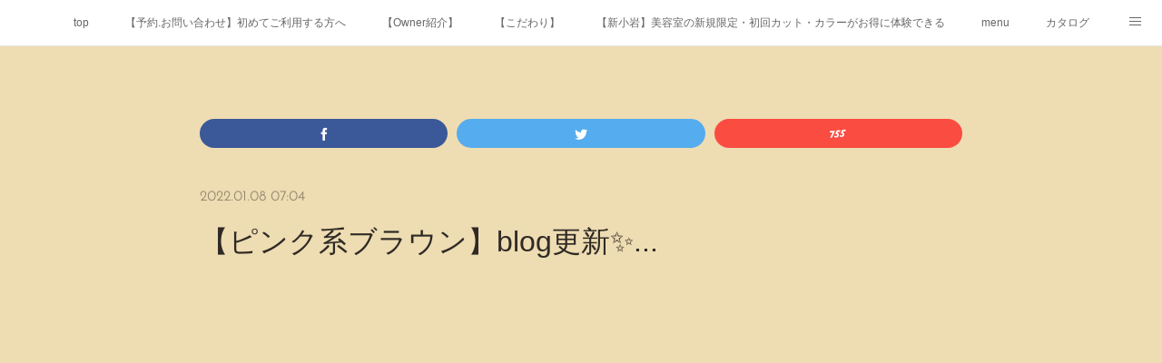

--- FILE ---
content_type: text/html; charset=utf-8
request_url: https://hair.furare.shop/posts/26792009
body_size: 12915
content:
<!doctype html>

            <html lang="ja" data-reactroot=""><head><meta charSet="UTF-8"/><meta http-equiv="X-UA-Compatible" content="IE=edge"/><meta name="viewport" content="width=device-width,user-scalable=no,initial-scale=1.0,minimum-scale=1.0,maximum-scale=1.0"/><title data-react-helmet="true">【ピンク系ブラウン】blog更新✨... | 新小岩フラリ/新小岩駅近く。20代～50代以上の女性の『キレイになりた』を叶えるプライベートサロン。</title><link data-react-helmet="true" rel="canonical" href="https://hair.furare.shop/posts/26792009/"/><meta name="description" content="新小岩で【ヘアカラー・トリートメント】に特化したオンリーワンサロンは新小岩駅近く"/><meta name="google-site-verification" content="&quot;zczGLSkbKHMFZvgZ1f4jV0iis8as2lOSZ9bQ5V7bKro&quot; /&gt;"/><meta property="fb:app_id" content="522776621188656"/><meta property="og:url" content="https://hair.furare.shop/posts/26792009"/><meta property="og:type" content="article"/><meta property="og:title" content="【ピンク系ブラウン】blog更新✨..."/><meta property="og:description" content="新小岩で【ヘアカラー・トリートメント】に特化したオンリーワンサロンは新小岩駅近く"/><meta property="og:image" content="https://cdn.amebaowndme.com/madrid-prd/madrid-web/images/sites/17503/b196e20050b86bbd69c897942e9a4159_a8c83a0099f916f1574db624dd81c91e.jpg"/><meta property="og:site_name" content="新小岩フラリ/新小岩駅近く。20代～50代以上の女性の『キレイになりた』を叶えるプライベートサロン。"/><meta property="og:locale" content="ja_JP"/><meta name="twitter:card" content="summary_large_image"/><meta name="twitter:site" content="@amebaownd"/><meta name="twitter:creator" content="@fura0107Re"/><meta name="twitter:title" content="【ピンク系ブラウン】blog更新✨... | 新小岩フラリ/新小岩駅近く。20代～50代以上の女性の『キレイになりた』を叶えるプライベートサロン。"/><meta name="twitter:description" content="新小岩で【ヘアカラー・トリートメント】に特化したオンリーワンサロンは新小岩駅近く"/><meta name="twitter:image" content="https://cdn.amebaowndme.com/madrid-prd/madrid-web/images/sites/17503/b196e20050b86bbd69c897942e9a4159_a8c83a0099f916f1574db624dd81c91e.jpg"/><meta name="twitter:app:id:iphone" content="911640835"/><meta name="twitter:app:url:iphone" content="amebaownd://public/sites/17503/posts/26792009"/><meta name="twitter:app:id:googleplay" content="jp.co.cyberagent.madrid"/><meta name="twitter:app:url:googleplay" content="amebaownd://public/sites/17503/posts/26792009"/><meta name="twitter:app:country" content="US"/><link rel="amphtml" href="https://amp.amebaownd.com/posts/26792009"/><link rel="alternate" type="application/rss+xml" title="新小岩フラリ/新小岩駅近く。20代～50代以上の女性の『キレイになりた』を叶えるプライベートサロン。" href="https://hair.furare.shop/rss.xml"/><link rel="alternate" type="application/atom+xml" title="新小岩フラリ/新小岩駅近く。20代～50代以上の女性の『キレイになりた』を叶えるプライベートサロン。" href="https://hair.furare.shop/atom.xml"/><link rel="sitemap" type="application/xml" title="Sitemap" href="/sitemap.xml"/><link href="https://static.amebaowndme.com/madrid-frontend/css/user.min-a66be375c.css" rel="stylesheet" type="text/css"/><link href="https://static.amebaowndme.com/madrid-frontend/css/noblesse/index.min-a66be375c.css" rel="stylesheet" type="text/css"/><link rel="icon" href="https://cdn.amebaowndme.com/madrid-prd/madrid-web/images/sites/17503/9747e8942730f5f7fcc0cb65594e3a32_a6083d5de8899fb25f06a025fd6e0988.png?width=32&amp;height=32"/><link rel="apple-touch-icon" href="https://cdn.amebaowndme.com/madrid-prd/madrid-web/images/sites/17503/9747e8942730f5f7fcc0cb65594e3a32_a6083d5de8899fb25f06a025fd6e0988.png?width=180&amp;height=180"/><style id="site-colors" charSet="UTF-8">.u-nav-clr {
  color: #666666;
}
.u-nav-bdr-clr {
  border-color: #666666;
}
.u-nav-bg-clr {
  background-color: #ffffff;
}
.u-nav-bg-bdr-clr {
  border-color: #ffffff;
}
.u-site-clr {
  color: #ffffff;
}
.u-base-bg-clr {
  background-color: #EEDCB2;
}
.u-btn-clr {
  color: #ffffff;
}
.u-btn-clr:hover,
.u-btn-clr--active {
  color: rgba(255,255,255, 0.7);
}
.u-btn-clr--disabled,
.u-btn-clr:disabled {
  color: rgba(255,255,255, 0.5);
}
.u-btn-bdr-clr {
  border-color: #908365;
}
.u-btn-bdr-clr:hover,
.u-btn-bdr-clr--active {
  border-color: rgba(144,131,101, 0.7);
}
.u-btn-bdr-clr--disabled,
.u-btn-bdr-clr:disabled {
  border-color: rgba(144,131,101, 0.5);
}
.u-btn-bg-clr {
  background-color: #908365;
}
.u-btn-bg-clr:hover,
.u-btn-bg-clr--active {
  background-color: rgba(144,131,101, 0.7);
}
.u-btn-bg-clr--disabled,
.u-btn-bg-clr:disabled {
  background-color: rgba(144,131,101, 0.5);
}
.u-txt-clr {
  color: #2f2a25;
}
.u-txt-clr--lv1 {
  color: rgba(47,42,37, 0.7);
}
.u-txt-clr--lv2 {
  color: rgba(47,42,37, 0.5);
}
.u-txt-clr--lv3 {
  color: rgba(47,42,37, 0.3);
}
.u-txt-bg-clr {
  background-color: #eae9e9;
}
.u-lnk-clr,
.u-clr-area a {
  color: #a1ab1d;
}
.u-lnk-clr:visited,
.u-clr-area a:visited {
  color: rgba(161,171,29, 0.7);
}
.u-lnk-clr:hover,
.u-clr-area a:hover {
  color: rgba(161,171,29, 0.5);
}
.u-ttl-blk-clr {
  color: #2f2a25;
}
.u-ttl-blk-bdr-clr {
  border-color: #2f2a25;
}
.u-ttl-blk-bdr-clr--lv1 {
  border-color: #d5d4d3;
}
.u-bdr-clr {
  border-color: #d4c298;
}
.u-acnt-bdr-clr {
  border-color: #ffffff;
}
.u-acnt-bg-clr {
  background-color: #ffffff;
}
body {
  background-color: #EEDCB2;
}
blockquote {
  color: rgba(47,42,37, 0.7);
  border-left-color: #d4c298;
};</style><style id="user-css" charSet="UTF-8">;</style><style media="screen and (max-width: 800px)" id="user-sp-css" charSet="UTF-8">;</style><script>
              (function(i,s,o,g,r,a,m){i['GoogleAnalyticsObject']=r;i[r]=i[r]||function(){
              (i[r].q=i[r].q||[]).push(arguments)},i[r].l=1*new Date();a=s.createElement(o),
              m=s.getElementsByTagName(o)[0];a.async=1;a.src=g;m.parentNode.insertBefore(a,m)
              })(window,document,'script','//www.google-analytics.com/analytics.js','ga');
            </script></head><body id="mdrd-a66be375c" class="u-txt-clr u-base-bg-clr theme-noblesse plan-premium hide-owndbar "><noscript><iframe src="//www.googletagmanager.com/ns.html?id=GTM-PXK9MM" height="0" width="0" style="display:none;visibility:hidden"></iframe></noscript><script>
            (function(w,d,s,l,i){w[l]=w[l]||[];w[l].push({'gtm.start':
            new Date().getTime(),event:'gtm.js'});var f=d.getElementsByTagName(s)[0],
            j=d.createElement(s),dl=l!='dataLayer'?'&l='+l:'';j.async=true;j.src=
            '//www.googletagmanager.com/gtm.js?id='+i+dl;f.parentNode.insertBefore(j,f);
            })(window,document, 'script', 'dataLayer', 'GTM-PXK9MM');
            </script><div id="content"><div class="page" data-reactroot=""><div class="page__outer"><div class="page__inner u-base-bg-clr"><div role="navigation" class="common-header__outer u-nav-bg-clr"><input type="checkbox" id="header-switch" class="common-header__switch"/><div class="common-header"><div class="common-header__inner js-nav-overflow-criterion"><ul class="common-header__nav common-header-nav"><li class="common-header-nav__item js-nav-item "><a target="" class="u-nav-clr" href="/">top</a></li><li class="common-header-nav__item js-nav-item "><a target="" class="u-nav-clr" href="/pages/1429905/page_201711161755">【予約.お問い合わせ】初めてご利用する方へ</a></li><li class="common-header-nav__item js-nav-item "><a target="" class="u-nav-clr" href="/pages/2513207/page_201901131713">【Owner紹介】</a></li><li class="common-header-nav__item js-nav-item "><a target="" class="u-nav-clr" href="/pages/2508602/page_201901111634">【こだわり】</a></li><li class="common-header-nav__item js-nav-item "><a target="" class="u-nav-clr" href="/pages/5771151/page_202202041350">【新小岩】美容室の新規限定・初回カット・カラーがお得に体験できる</a></li><li class="common-header-nav__item js-nav-item "><a target="" class="u-nav-clr" href="/pages/2508237/page_201901111419">menu</a></li><li class="common-header-nav__item js-nav-item "><a target="" class="u-nav-clr" href="/pages/2508574/page_201901111630">カタログ</a></li><li class="common-header-nav__item js-nav-item "><a target="" class="u-nav-clr" href="/pages/5771499/page_202202041618">公式ブログ</a></li><li class="common-header-nav__item js-nav-item "><a target="" class="u-nav-clr" href="/pages/5755157/page_202201271735">本気で選びました</a></li><li class="common-header-nav__item js-nav-item "><a target="" class="u-nav-clr" href="/pages/7636897/static">ホームケアのやり方</a></li><li class="common-header-nav__item js-nav-item "><a target="" class="u-nav-clr" href="/pages/2612747/page_201902161758">口コミ</a></li><li class="common-header-nav__item js-nav-item "><a target="" class="u-nav-clr" href="/pages/2505948/instagram">Instagram</a></li><li class="common-header-nav__item js-nav-item "><a target="" class="u-nav-clr" href="/pages/2552316/page_201901270950">ヘアービューロン</a></li><li class="common-header-nav__item js-nav-item "><a target="" class="u-nav-clr" href="/pages/2552595/page_201901271206">復元ドライヤーPRO®</a></li><li class="common-header-nav__item js-nav-item "><a target="" class="u-nav-clr" href="/pages/5770804/page_202202041106">絹女proシリーズ</a></li><li class="common-header-nav__item js-nav-item "><a target="" class="u-nav-clr" href="/pages/9026320/page_202506091348">アニメの世界感で、フラリのリアルな1日</a></li><li class="common-header-nav__item js-nav-item "><a target="" class="u-nav-clr" href="/pages/9036035/page_202506130918">12ヶ月のQ＆A</a></li></ul></div><label class="common-header__more u-nav-bdr-clr" for="header-switch"><span class="u-nav-bdr-clr"><span class="u-nav-bdr-clr"><span class="u-nav-bdr-clr"></span></span></span></label></div></div><div class="page__main--outer"><div role="main" class="page__main page__main--blog-detail"><div class="section"><div class="blog-article-outer"><article class="blog-article u-bdr-clr"><div class="complementary-outer complementary-outer--slot1"><div class="complementary complementary--shareButton "><div class="block-type--shareButton"><div class="share share--filled share--filled-4"><button class="share__btn--facebook share__btn share__btn--filled"><span aria-hidden="true" class="icon--facebook icon"></span></button><button class="share__btn--twitter share__btn share__btn--filled"><span aria-hidden="true" class="icon--twitter icon"></span></button><button class="share__btn--nanagogo share__btn share__btn--filled"><span aria-hidden="true" class="icon--nanagogo icon"></span></button></div></div></div></div><div class="blog-article__inner"><div class="blog-article__header"><time class="blog-article__date u-txt-clr u-txt-clr--lv2 u-acnt-bdr-clr u-font" dateTime="2022-01-08T07:04:09Z">2022.01.08 07:04</time></div><div class="blog-article__body blog-body"><div class="blog-article__title blog-title"><h1 class="blog-title__text u-txt-clr">【ピンク系ブラウン】blog更新✨...</h1></div><div class="complementary-outer complementary-outer--slot4"><div class="complementary complementary--video "><div class="block-type--video"><div class="movie u-clr-area"><div><iframe seamless="" style="height:100%;width:100%"></iframe></div></div></div></div></div><div class="blog-body__item"><div class="blog-body__text u-txt-clr u-clr-area" data-block-type="text"><div>新小岩で【ヘアカラー・トリートメント】に特化したオンリーワンサロンは新小岩駅近く</div></div></div><div class="blog-body__item"><hr class="divider u-bdr-clr"/></div><div class="blog-body__item"><div class="blog-body__text u-txt-clr u-clr-area" data-block-type="text"><div>　　新小岩北口〈東新小岩フラリ美容院〉</div><div>.錦糸町.平井.小岩.市川.京成立石.堀切菖蒲園</div><div style="text-align: center;">エリア</div><div style="text-align: center;"><br></div><div style="text-align: center;"><br></div><div>完全予約制プライベートサロンでマンツーマンでお客様と向き合いリラックス&amp;リフレッシュをお約束致します。</div><div><br></div><div>全ては一人のお客様の為に...</div><div></div></div></div><div class="blog-body__item"><hr class="divider u-bdr-clr"/></div><div class="blog-body__item"><div class="movie u-clr-area"><div><iframe seamless="" style="height:100%;width:100%"></iframe></div></div></div><div class="blog-body__item"><div class="blog-body__text u-txt-clr u-clr-area" data-block-type="text"><div><br></div><div><br></div><div>blogをお読みいただき、ありがとうございます😭</div><div><br></div><div>fura.Reカタログ</div><div></div></div></div><div class="blog-body__item"><div class="quote u-clr-area quote--【公式】fura.re"><div class="ogp u-bdr-clr"><a target="_blank" class="ogp__action" href="https://hair.furare.shop/pages/2508574/page_201901111630"><div class="ogp__img"><div><img alt=""/></div></div><div class="ogp__body"><p class="ogp__title u-txt-clr">お客様hairstyle</p><div class="ogp__text u-txt-clr u-txt-clr--lv1"><p>お客様hairstyle - 【髪色.髪型】haircollection新小岩美容室フラリの...ヘアスタイルやヘアカラーfura.Reヘアーカタログになりますリアルサロンワークを一枚に🤗</p></div><p class="ogp__site ogp__site--ellipsis u-txt-clr u-txt-clr--lv1">【公式】fura.Re</p></div></a></div></div></div><div class="blog-body__item"><div class="quote u-clr-area quote--【公式】fura.re"><div class="ogp u-bdr-clr"><a target="_blank" class="ogp__action" href="https://hair.furare.shop/pages/2552317/page_201901270952"><div class="ogp__img"><div><img alt=""/></div></div><div class="ogp__body"><p class="ogp__title u-txt-clr">oggiotto</p><div class="ogp__text u-txt-clr u-txt-clr--lv1"><p>oggiotto - 日本中の美容室の中で『1％』のみのヘアサロンだけで取り扱いを許可されている希少価値の高い魔法のシャンプーと呼ばれるシャンプー毛髪科学の視点から厳選された１３種類の保湿効果の高い植</p></div><p class="ogp__site ogp__site--ellipsis u-txt-clr u-txt-clr--lv1">【公式】fura.Re</p></div></a></div></div></div><div class="blog-body__item"><div class="blog-body__text u-txt-clr u-clr-area" data-block-type="text"><div>〈良く読まれる記事〉↓</div><div><br></div></div></div><div class="blog-body__item"><div class="quote u-clr-area quote--奥戸　新小岩　錦糸町・小岩・平井・市川・本八幡・立石　堀切菖蒲園エリア"><div class="ogp u-bdr-clr"><a target="_blank" class="ogp__action" href="https://hair.furare.shop/posts/7802116"><div class="ogp__img"><div><img alt=""/></div></div><div class="ogp__body"><p class="ogp__title u-txt-clr">新小岩フラリ【サロン】blog更新✨...通常のヘアカラーとピュアミング®︎カラーは何が違うの⁉️</p><div class="ogp__text u-txt-clr u-txt-clr--lv1"><p>奥戸.新小岩北口〈東新小岩フラリ美容院〉.錦糸町.平井.小岩.市川.京成立石.堀切菖蒲園エリア葛飾区新小岩でオッジィオット取り扱い店舗半個室シャンプールーム完備/マンツーマン一人ひとりの髪質にオリジナ</p></div><p class="ogp__site ogp__site--ellipsis u-txt-clr u-txt-clr--lv1">奥戸　新小岩　錦糸町・小岩・平井・市川・本八幡・立石　堀切菖蒲園エリア</p></div></a></div></div></div><div class="blog-body__item"><div class="quote u-clr-area quote--奥戸　新小岩　錦糸町・小岩・平井・市川・本八幡・立石　堀切菖蒲園エリア"><div class="ogp u-bdr-clr"><a target="_blank" class="ogp__action" href="https://hair.furare.shop/posts/7802177"><div class="ogp__img"><div><img alt=""/></div></div><div class="ogp__body"><p class="ogp__title u-txt-clr">新小岩フラリ【サロン】blog更新✨...白髪染めとオシャレ染めはどっちで染めれば良いの⁉️</p><div class="ogp__text u-txt-clr u-txt-clr--lv1"><p>奥戸.新小岩北口〈東新小岩フラリ美容院〉.錦糸町.平井.小岩.市川.京成立石.堀切菖蒲園エリア葛飾区新小岩でオッジィオット取り扱い店舗半個室シャンプールーム完備/マンツーマン一人ひとりの髪質にオリジナ</p></div><p class="ogp__site ogp__site--ellipsis u-txt-clr u-txt-clr--lv1">奥戸　新小岩　錦糸町・小岩・平井・市川・本八幡・立石　堀切菖蒲園エリア</p></div></a></div></div></div><div class="blog-body__item"><div class="quote u-clr-area quote--fura.re(フラリ)　ヘアカラー・髪質改善に特化した新小岩駅近くの美容室"><div class="ogp u-bdr-clr"><a target="_blank" class="ogp__action" href="https://hair.furare.shop/pages/2513207/page_201901131713"><div class="ogp__img"><div><img alt=""/></div></div><div class="ogp__body"><p class="ogp__title u-txt-clr">【Owner紹介】</p><div class="ogp__text u-txt-clr u-txt-clr--lv1"><p>【Owner紹介】 - 【坂本　竜太】髪色プランナー兼オーナースタイリスト予防美容の発想から生まれた当店のオリジナル工程、予防美髪●ヘアカラーの退色が早い●髪質が弱くなっている●トリートメント効果が薄</p></div><p class="ogp__site ogp__site--ellipsis u-txt-clr u-txt-clr--lv1">fura.Re(フラリ)　ヘアカラー・髪質改善に特化した新小岩駅近くの美容室</p></div></a></div></div></div><div class="blog-body__item"><div class="blog-body__text u-txt-clr u-clr-area" data-block-type="text"><div>当サロンは、お客様と私自身の安全を守る為に衛生管理を徹底しております。</div><div><br></div><div>当サロンは、予約でスケジュールを組んでのご案内になります。</div><div>その時間は一人のお客様を施術します</div><div>お客様の掛け持ちは致しません。</div><div><br></div><div>予防美容という発想から生まれた...</div><div>fura.Re（フラリ）の予防しながら美染めする</div><div>こんな悩みありませんか⁉️</div><div>●ヘアカラーの退色が早い</div><div>●髪質が弱っている</div><div>●トリートメントの効果が薄い</div><div>●地肌の痒み.つっぱり.ヒリヒリ感</div><div><br></div><div>引くことで...</div><div>予防.ダメージ原因を全て除去.キレイになる</div><div>premiumメニュー</div><div>●ピュアミング®︎カラー</div><div>●髪質改善染め</div><div>★予防美髪成分30%増量しています。</div><div>上記の悩みを解決します</div><div><br></div><div>2021年度４月より当サロンのシャンプーを購入している方には</div><div>最高峰のインナーケア（前処理）をサービスさせて頂きます。</div><div><br></div><div>では本日のblog^_^</div><div><br></div><div>明るめのピンク系ブラウン</div><div></div><div></div></div></div><div class="blog-body__item"><div class="img img__item--"><div><img alt=""/></div></div></div><div class="blog-body__item"><div class="img img__item--"><div><img alt=""/></div></div></div><div class="blog-body__item"><div class="blog-body__text u-txt-clr u-clr-area" data-block-type="text"><div>明るさが出にくい髪質で土台作りからスタートしています</div><div><br></div><div>積み重ねて作っていきます^o^</div><div><br></div><div><br></div><div><br></div><div><br></div><div><br></div><div></div></div></div></div><div class="blog-article__footer"><div class="reblog-btn-outer"><div class="reblog-btn-body"><button class="reblog-btn"><span class="reblog-btn__inner"><span class="icon icon--reblog2"></span></span></button></div></div></div></div><div class="blog-article__comment"><div class="comment-list js-comment-list"><div><p class="comment-count u-txt-clr u-txt-clr--lv2"><span>0</span>コメント</p><ul><li class="comment-list__item comment-item js-comment-form"><div class="comment-item__body"><form class="comment-item__form u-bdr-clr "><div class="comment-item__form-head"><textarea type="text" id="post-comment" maxLength="1100" placeholder="コメントする..." class="comment-item__input"></textarea></div><div class="comment-item__form-foot"><p class="comment-item__count-outer"><span class="comment-item__count ">1000</span> / 1000</p><button type="submit" disabled="" class="comment-item__submit">投稿</button></div></form></div></li></ul></div></div></div><div class="complementary-outer complementary-outer--slot3"><div class="complementary complementary--relatedPosts "><div class="block-type--relatedPosts"></div></div></div><div class="pswp" tabindex="-1" role="dialog" aria-hidden="true"><div class="pswp__bg"></div><div class="pswp__scroll-wrap"><div class="pswp__container"><div class="pswp__item"></div><div class="pswp__item"></div><div class="pswp__item"></div></div><div class="pswp__ui pswp__ui--hidden"><div class="pswp__top-bar"><div class="pswp__counter"></div><button class="pswp__button pswp__button--close" title="Close (Esc)"></button><button class="pswp__button pswp__button--share" title="Share"></button><button class="pswp__button pswp__button--fs" title="Toggle fullscreen"></button><button class="pswp__button pswp__button--zoom" title="Zoom in/out"></button><div class="pswp__preloader"><div class="pswp__preloader__icn"><div class="pswp__preloader__cut"><div class="pswp__preloader__donut"></div></div></div></div></div><div class="pswp__share-modal pswp__share-modal--hidden pswp__single-tap"><div class="pswp__share-tooltip"></div></div><div class="pswp__button pswp__button--close pswp__close"><span class="pswp__close__item pswp__close"></span><span class="pswp__close__item pswp__close"></span></div><div class="pswp__bottom-bar"><button class="pswp__button pswp__button--arrow--left js-lightbox-arrow" title="Previous (arrow left)"></button><button class="pswp__button pswp__button--arrow--right js-lightbox-arrow" title="Next (arrow right)"></button></div><div class=""><div class="pswp__caption"><div class="pswp__caption"></div><div class="pswp__caption__link"><a class="js-link"></a></div></div></div></div></div></div></article></div></div></div></div><footer role="contentinfo" class="page__footer footer" style="opacity:1 !important;visibility:visible !important;text-indent:0 !important;overflow:visible !important;position:static !important"><div class="footer__inner u-bdr-clr " style="opacity:1 !important;visibility:visible !important;text-indent:0 !important;overflow:visible !important;display:block !important;transform:none !important"><div class="footer__item u-bdr-clr" style="opacity:1 !important;visibility:visible !important;text-indent:0 !important;overflow:visible !important;display:block !important;transform:none !important"><p class="footer__copyright u-font"><small class="u-txt-clr u-txt-clr--lv2 u-font" style="color:rgba(47,42,37, 0.5) !important">Copyright © <!-- -->2026<!-- --> <!-- -->新小岩フラリ/新小岩駅近く。20代～50代以上の女性の『キレイになりた』を叶えるプライベートサロン。<!-- -->.</small></p></div></div></footer></div></div><div class="toast"></div></div></div><script charSet="UTF-8">window.mdrdEnv="prd";</script><script charSet="UTF-8">window.INITIAL_STATE={"authenticate":{"authCheckCompleted":false,"isAuthorized":false},"blogPostReblogs":{},"category":{},"currentSite":{"fetching":false,"status":null,"site":{}},"shopCategory":{},"categories":{},"notifications":{},"page":{},"paginationTitle":{},"postArchives":{},"postComments":{"26792009":{"data":[],"pagination":{"total":0,"offset":0,"limit":3,"cursors":{"after":"","before":""}},"fetching":false},"submitting":false,"postStatus":null},"postDetail":{"postDetail-blogPostId:26792009":{"fetching":false,"loaded":true,"meta":{"code":200},"data":{"id":"26792009","userId":"14026","siteId":"17503","status":"publish","title":"【ピンク系ブラウン】blog更新✨...","contents":[{"type":"text","format":"html","value":"\u003Cdiv\u003E新小岩で【ヘアカラー・トリートメント】に特化したオンリーワンサロンは新小岩駅近く\u003C\u002Fdiv\u003E"},{"type":"divider"},{"type":"text","format":"html","value":"\u003Cdiv\u003E　　新小岩北口〈東新小岩フラリ美容院〉\u003C\u002Fdiv\u003E\u003Cdiv\u003E.錦糸町.平井.小岩.市川.京成立石.堀切菖蒲園\u003C\u002Fdiv\u003E\u003Cdiv style=\"text-align: center;\"\u003Eエリア\u003C\u002Fdiv\u003E\u003Cdiv style=\"text-align: center;\"\u003E\u003Cbr\u003E\u003C\u002Fdiv\u003E\u003Cdiv style=\"text-align: center;\"\u003E\u003Cbr\u003E\u003C\u002Fdiv\u003E\u003Cdiv\u003E完全予約制プライベートサロンでマンツーマンでお客様と向き合いリラックス&amp;リフレッシュをお約束致します。\u003C\u002Fdiv\u003E\u003Cdiv\u003E\u003Cbr\u003E\u003C\u002Fdiv\u003E\u003Cdiv\u003E全ては一人のお客様の為に...\u003C\u002Fdiv\u003E\u003Cdiv\u003E\u003C\u002Fdiv\u003E"},{"type":"divider"},{"type":"video","provider":"YouTube","url":"https:\u002F\u002Fyoutu.be\u002F3lbGv84PLvM","json":{"thumbnail":"https:\u002F\u002Fi.ytimg.com\u002Fvi\u002F3lbGv84PLvM\u002Fhqdefault.jpg","provider":"YouTube","url":"https:\u002F\u002Fyoutu.be\u002F3lbGv84PLvM","title":"YouTube新小岩フラリ","description":""},"html":"\u003Ciframe width=\"459\" height=\"344\" src=\"https:\u002F\u002Fwww.youtube.com\u002Fembed\u002F3lbGv84PLvM?autohide=1&feature=oembed&showinfo=0\" frameborder=\"0\" allowfullscreen\u003E\u003C\u002Fiframe\u003E"},{"type":"text","format":"html","value":"\u003Cdiv\u003E\u003Cbr\u003E\u003C\u002Fdiv\u003E\u003Cdiv\u003E\u003Cbr\u003E\u003C\u002Fdiv\u003E\u003Cdiv\u003Eblogをお読みいただき、ありがとうございます😭\u003C\u002Fdiv\u003E\u003Cdiv\u003E\u003Cbr\u003E\u003C\u002Fdiv\u003E\u003Cdiv\u003Efura.Reカタログ\u003C\u002Fdiv\u003E\u003Cdiv\u003E\u003C\u002Fdiv\u003E"},{"type":"quote","provider":"【公式】fura.Re","url":"https:\u002F\u002Fhair.furare.shop\u002Fpages\u002F2508574\u002Fpage_201901111630","json":{"thumbnail":"https:\u002F\u002Fcdn.amebaowndme.com\u002Fmadrid-prd\u002Fmadrid-web\u002Fimages\u002Fsites\u002F17503\u002Faf69490bae09e154b15b4da24e58fc1d_59c19e773bff6e5db5c2a800b20445c6.jpg","provider":"【公式】fura.Re","url":"https:\u002F\u002Fhair.furare.shop\u002Fpages\u002F2508574\u002Fpage_201901111630","title":"お客様hairstyle","description":"お客様hairstyle - 【髪色.髪型】haircollection新小岩美容室フラリの...ヘアスタイルやヘアカラーfura.Reヘアーカタログになりますリアルサロンワークを一枚に🤗"},"html":""},{"type":"quote","provider":"【公式】fura.Re","url":"https:\u002F\u002Fhair.furare.shop\u002Fpages\u002F2552317\u002Fpage_201901270952","json":{"thumbnail":"https:\u002F\u002Fcdn.amebaowndme.com\u002Fmadrid-prd\u002Fmadrid-web\u002Fimages\u002Fsites\u002F17503\u002F5568e9b10e38ba54e80e078dbf295660_b39ead49f299c1e865ae5832e23a5ca0.jpg","provider":"【公式】fura.Re","url":"https:\u002F\u002Fhair.furare.shop\u002Fpages\u002F2552317\u002Fpage_201901270952","title":"oggiotto","description":"oggiotto - 日本中の美容室の中で『1％』のみのヘアサロンだけで取り扱いを許可されている希少価値の高い魔法のシャンプーと呼ばれるシャンプー毛髪科学の視点から厳選された１３種類の保湿効果の高い植"},"html":""},{"type":"text","format":"html","value":"\u003Cdiv\u003E〈良く読まれる記事〉↓\u003C\u002Fdiv\u003E\u003Cdiv\u003E\u003Cbr\u003E\u003C\u002Fdiv\u003E"},{"type":"quote","provider":"奥戸　新小岩　錦糸町・小岩・平井・市川・本八幡・立石　堀切菖蒲園エリア","url":"https:\u002F\u002Fhair.furare.shop\u002Fposts\u002F7802116","json":{"thumbnail":"https:\u002F\u002Fi.ytimg.com\u002Fvi\u002F3lbGv84PLvM\u002Fhqdefault.jpg","provider":"奥戸　新小岩　錦糸町・小岩・平井・市川・本八幡・立石　堀切菖蒲園エリア","url":"https:\u002F\u002Fhair.furare.shop\u002Fposts\u002F7802116","title":"新小岩フラリ【サロン】blog更新✨...通常のヘアカラーとピュアミング®︎カラーは何が違うの⁉️","description":"奥戸.新小岩北口〈東新小岩フラリ美容院〉.錦糸町.平井.小岩.市川.京成立石.堀切菖蒲園エリア葛飾区新小岩でオッジィオット取り扱い店舗半個室シャンプールーム完備\u002Fマンツーマン一人ひとりの髪質にオリジナ"},"html":""},{"type":"quote","provider":"奥戸　新小岩　錦糸町・小岩・平井・市川・本八幡・立石　堀切菖蒲園エリア","url":"https:\u002F\u002Fhair.furare.shop\u002Fposts\u002F7802177","json":{"thumbnail":"https:\u002F\u002Fcdn.amebaowndme.com\u002Fmadrid-prd\u002Fmadrid-web\u002Fimages\u002Fsites\u002F17503\u002F33fb00efecf161ea2d0184766f3724c8_1f880c53580daa9f0a13bde9f59b0967.jpg","provider":"奥戸　新小岩　錦糸町・小岩・平井・市川・本八幡・立石　堀切菖蒲園エリア","url":"https:\u002F\u002Fhair.furare.shop\u002Fposts\u002F7802177","title":"新小岩フラリ【サロン】blog更新✨...白髪染めとオシャレ染めはどっちで染めれば良いの⁉️","description":"奥戸.新小岩北口〈東新小岩フラリ美容院〉.錦糸町.平井.小岩.市川.京成立石.堀切菖蒲園エリア葛飾区新小岩でオッジィオット取り扱い店舗半個室シャンプールーム完備\u002Fマンツーマン一人ひとりの髪質にオリジナ"},"html":""},{"type":"quote","provider":"fura.Re(フラリ)　ヘアカラー・髪質改善に特化した新小岩駅近くの美容室","url":"https:\u002F\u002Fhair.furare.shop\u002Fpages\u002F2513207\u002Fpage_201901131713","json":{"thumbnail":"https:\u002F\u002Fcdn.amebaowndme.com\u002Fmadrid-prd\u002Fmadrid-web\u002Fimages\u002Fsites\u002F17503\u002F8880a7192ecb94a0247ef4fd170753c8_bf20c42c8e3e418aa2f6279a6193e59d.jpg","provider":"fura.Re(フラリ)　ヘアカラー・髪質改善に特化した新小岩駅近くの美容室","url":"https:\u002F\u002Fhair.furare.shop\u002Fpages\u002F2513207\u002Fpage_201901131713","title":"【Owner紹介】","description":"【Owner紹介】 - 【坂本　竜太】髪色プランナー兼オーナースタイリスト予防美容の発想から生まれた当店のオリジナル工程、予防美髪●ヘアカラーの退色が早い●髪質が弱くなっている●トリートメント効果が薄"},"html":""},{"type":"text","format":"html","value":"\u003Cdiv\u003E当サロンは、お客様と私自身の安全を守る為に衛生管理を徹底しております。\u003C\u002Fdiv\u003E\u003Cdiv\u003E\u003Cbr\u003E\u003C\u002Fdiv\u003E\u003Cdiv\u003E当サロンは、予約でスケジュールを組んでのご案内になります。\u003C\u002Fdiv\u003E\u003Cdiv\u003Eその時間は一人のお客様を施術します\u003C\u002Fdiv\u003E\u003Cdiv\u003Eお客様の掛け持ちは致しません。\u003C\u002Fdiv\u003E\u003Cdiv\u003E\u003Cbr\u003E\u003C\u002Fdiv\u003E\u003Cdiv\u003E予防美容という発想から生まれた...\u003C\u002Fdiv\u003E\u003Cdiv\u003Efura.Re（フラリ）の予防しながら美染めする\u003C\u002Fdiv\u003E\u003Cdiv\u003Eこんな悩みありませんか⁉️\u003C\u002Fdiv\u003E\u003Cdiv\u003E●ヘアカラーの退色が早い\u003C\u002Fdiv\u003E\u003Cdiv\u003E●髪質が弱っている\u003C\u002Fdiv\u003E\u003Cdiv\u003E●トリートメントの効果が薄い\u003C\u002Fdiv\u003E\u003Cdiv\u003E●地肌の痒み.つっぱり.ヒリヒリ感\u003C\u002Fdiv\u003E\u003Cdiv\u003E\u003Cbr\u003E\u003C\u002Fdiv\u003E\u003Cdiv\u003E引くことで...\u003C\u002Fdiv\u003E\u003Cdiv\u003E予防.ダメージ原因を全て除去.キレイになる\u003C\u002Fdiv\u003E\u003Cdiv\u003Epremiumメニュー\u003C\u002Fdiv\u003E\u003Cdiv\u003E●ピュアミング®︎カラー\u003C\u002Fdiv\u003E\u003Cdiv\u003E●髪質改善染め\u003C\u002Fdiv\u003E\u003Cdiv\u003E★予防美髪成分30%増量しています。\u003C\u002Fdiv\u003E\u003Cdiv\u003E上記の悩みを解決します\u003C\u002Fdiv\u003E\u003Cdiv\u003E\u003Cbr\u003E\u003C\u002Fdiv\u003E\u003Cdiv\u003E2021年度４月より当サロンのシャンプーを購入している方には\u003C\u002Fdiv\u003E\u003Cdiv\u003E最高峰のインナーケア（前処理）をサービスさせて頂きます。\u003C\u002Fdiv\u003E\u003Cdiv\u003E\u003Cbr\u003E\u003C\u002Fdiv\u003E\u003Cdiv\u003Eでは本日のblog^_^\u003C\u002Fdiv\u003E\u003Cdiv\u003E\u003Cbr\u003E\u003C\u002Fdiv\u003E\u003Cdiv\u003E明るめのピンク系ブラウン\u003C\u002Fdiv\u003E\u003Cdiv\u003E\u003C\u002Fdiv\u003E\u003Cdiv\u003E\u003C\u002Fdiv\u003E"},{"type":"image","fit":true,"scale":1,"align":"","url":"https:\u002F\u002Fcdn.amebaowndme.com\u002Fmadrid-prd\u002Fmadrid-web\u002Fimages\u002Fsites\u002F17503\u002Fb196e20050b86bbd69c897942e9a4159_a8c83a0099f916f1574db624dd81c91e.jpg","link":"","width":1500,"height":2000,"target":"_blank","lightboxIndex":0},{"type":"image","fit":true,"scale":1,"align":"","url":"https:\u002F\u002Fcdn.amebaowndme.com\u002Fmadrid-prd\u002Fmadrid-web\u002Fimages\u002Fsites\u002F17503\u002F6551f2f12292c7959760a8fa08b304de_95226d73497536abb0808807fbd8735c.jpg","link":"","width":1500,"height":2000,"target":"_blank","lightboxIndex":1},{"type":"text","format":"html","value":"\u003Cdiv\u003E明るさが出にくい髪質で土台作りからスタートしています\u003C\u002Fdiv\u003E\u003Cdiv\u003E\u003Cbr\u003E\u003C\u002Fdiv\u003E\u003Cdiv\u003E積み重ねて作っていきます^o^\u003C\u002Fdiv\u003E\u003Cdiv\u003E\u003Cbr\u003E\u003C\u002Fdiv\u003E\u003Cdiv\u003E\u003Cbr\u003E\u003C\u002Fdiv\u003E\u003Cdiv\u003E\u003Cbr\u003E\u003C\u002Fdiv\u003E\u003Cdiv\u003E\u003Cbr\u003E\u003C\u002Fdiv\u003E\u003Cdiv\u003E\u003Cbr\u003E\u003C\u002Fdiv\u003E\u003Cdiv\u003E\u003C\u002Fdiv\u003E"}],"urlPath":"","publishedUrl":"https:\u002F\u002Fhair.furare.shop\u002Fposts\u002F26792009","ogpDescription":"","ogpImageUrl":"","contentFiltered":"","viewCount":0,"commentCount":0,"reblogCount":0,"prevBlogPost":{"id":"29697315","title":"【ムラになっている髪の色を修正】blog更新✨...","summary":"新小岩で【ヘアカラー・トリートメント】に特化したオンリーワンサロンは新小岩駅近く","imageUrl":"https:\u002F\u002Fcdn.amebaowndme.com\u002Fmadrid-prd\u002Fmadrid-web\u002Fimages\u002Fsites\u002F17503\u002F53f8292aa82bc88a21369aa6e79964bb_3bb51cc85d1bb1c35bdfd9658526eca5.jpg","publishedAt":"2022-01-08T11:00:38Z"},"nextBlogPost":{"id":"18156081","title":"【5周年🎉】blog更新✨...","summary":"新小岩で【ヘアカラー・トリートメント】に特化したオンリーワンサロンは新小岩駅近く","imageUrl":"https:\u002F\u002Fcdn.amebaowndme.com\u002Fmadrid-prd\u002Fmadrid-web\u002Fimages\u002Fsites\u002F17503\u002F3a1418266c331e1166d6056a9f5b7a0e_f754f2b541a31491b1c1a49989746c26.jpg","publishedAt":"2022-01-06T23:00:03Z"},"rebloggedPost":false,"blogCategories":[],"user":{"id":"14026","nickname":"坂本竜太","description":"\n初めましてfura.Re【フラリ】ownerの坂本です\n\n当サロンは、オープン以来予約でスケジュールを組んでのご案内になります。\n\nその時間は一人のお客様を施術します\n\nお客様の掛け持ちは致しません。\n\n予防美容という発想から生まれた...\n\nfura.Re（フラリ）の予防しながら美染めする\n\nこんな悩みありませんか⁉️\n\n●ヘアカラーの退色が早い\n\n●髪質が弱っている\n\n●トリートメントの効果が薄い\n\n●地肌の痒み.つっぱり.ヒリヒリ感\n\n引き算美容で予防しながらヘアカラー\n\nstandardメニュー","official":false,"photoUrl":"https:\u002F\u002Fprofile-api.ameba.jp\u002Fv2\u002Fas\u002Fc4edb5a6ea97b71812c346c2613c61d0151a7a4f\u002FprofileImage?cat=300","followingCount":3,"createdAt":"2015-04-08T08:18:12Z","updatedAt":"2026-01-25T07:40:28Z"},"updateUser":{"id":"14026","nickname":"坂本竜太","description":"\n初めましてfura.Re【フラリ】ownerの坂本です\n\n当サロンは、オープン以来予約でスケジュールを組んでのご案内になります。\n\nその時間は一人のお客様を施術します\n\nお客様の掛け持ちは致しません。\n\n予防美容という発想から生まれた...\n\nfura.Re（フラリ）の予防しながら美染めする\n\nこんな悩みありませんか⁉️\n\n●ヘアカラーの退色が早い\n\n●髪質が弱っている\n\n●トリートメントの効果が薄い\n\n●地肌の痒み.つっぱり.ヒリヒリ感\n\n引き算美容で予防しながらヘアカラー\n\nstandardメニュー","official":false,"photoUrl":"https:\u002F\u002Fprofile-api.ameba.jp\u002Fv2\u002Fas\u002Fc4edb5a6ea97b71812c346c2613c61d0151a7a4f\u002FprofileImage?cat=300","followingCount":3,"createdAt":"2015-04-08T08:18:12Z","updatedAt":"2026-01-25T07:40:28Z"},"comments":{"pagination":{"total":0,"offset":0,"limit":3,"cursors":{"after":"","before":""}},"data":[]},"publishedAt":"2022-01-08T07:04:09Z","createdAt":"2021-12-15T09:34:10Z","updatedAt":"2022-01-08T07:04:16Z","version":4}}},"postList":{},"shopList":{},"shopItemDetail":{},"pureAd":{},"keywordSearch":{},"proxyFrame":{"loaded":false},"relatedPostList":{},"route":{"route":{"path":"\u002Fposts\u002F:blog_post_id","component":function Connect(props, context) {
        _classCallCheck(this, Connect);

        var _this = _possibleConstructorReturn(this, _Component.call(this, props, context));

        _this.version = version;
        _this.store = props.store || context.store;

        (0, _invariant2["default"])(_this.store, 'Could not find "store" in either the context or ' + ('props of "' + connectDisplayName + '". ') + 'Either wrap the root component in a <Provider>, ' + ('or explicitly pass "store" as a prop to "' + connectDisplayName + '".'));

        var storeState = _this.store.getState();
        _this.state = { storeState: storeState };
        _this.clearCache();
        return _this;
      },"route":{"id":"0","type":"blog_post_detail","idForType":"0","title":"","urlPath":"\u002Fposts\u002F:blog_post_id","isHomePage":false}},"params":{"blog_post_id":"26792009"},"location":{"pathname":"\u002Fposts\u002F26792009","search":"","hash":"","action":"POP","key":"4cohyl","query":{}}},"siteConfig":{"tagline":"カフェのように…ふらっといける場所\n非日常からふらりと抜け出して\n居心地の良い空間で…リラックスしてほしい\nそんな想いが詰まった…\n当サロン【フラリ】で素敵な時間を\nお過ごしください\nAll for one of the customers\n全ては一人のお客様の為に…\nIt promises relaxing\nリラックスをお約束します","title":"新小岩フラリ\u002F新小岩駅近く。20代～50代以上の女性の『キレイになりた』を叶えるプライベートサロン。","copyright":"","iconUrl":"https:\u002F\u002Fcdn.amebaowndme.com\u002Fmadrid-prd\u002Fmadrid-web\u002Fimages\u002Fsites\u002F17503\u002F5d9b8b89c2d7c06e861994c573b02442_0c32bc6f77a9f7654f039af93cf20c71.png","logoUrl":"https:\u002F\u002Fcdn.amebaowndme.com\u002Fmadrid-prd\u002Fmadrid-web\u002Fimages\u002Fsites\u002F17503\u002F5e5d8c8cff54f4fb09eebd4bb1c7755d_59a518bfcc33d1816ff62d09789f463a.jpg","coverImageUrl":"https:\u002F\u002Fcdn.amebaowndme.com\u002Fmadrid-prd\u002Fmadrid-web\u002Fimages\u002Fsites\u002F17503\u002F6a05a9a833682a573839ea06fb857dbf_9da4201831927a966b7998524dd5c497.jpg","homePageId":"51042","siteId":"17503","siteCategoryIds":[147,437,439],"themeId":"3","theme":"noblesse","shopId":"","openedShop":false,"shop":{"law":{"userType":"","corporateName":"","firstName":"","lastName":"","zipCode":"","prefecture":"","address":"","telNo":"","aboutContact":"","aboutPrice":"","aboutPay":"","aboutService":"","aboutReturn":""},"privacyPolicy":{"operator":"","contact":"","collectAndUse":"","restrictionToThirdParties":"","supervision":"","disclosure":"","cookie":""}},"user":{"id":"14026","nickname":"坂本竜太","photoUrl":"","createdAt":"2015-04-08T08:18:12Z","updatedAt":"2026-01-25T07:40:28Z"},"commentApproval":"accept","plan":{"id":"5","name":"premium-monthly","ownd_header":true,"powered_by":true,"pure_ads":true},"verifiedType":"general","navigations":[{"title":"top","urlPath":".\u002F","target":"_self","pageId":"51042"},{"title":"【予約.お問い合わせ】初めてご利用する方へ","urlPath":".\u002Fpages\u002F1429905\u002Fpage_201711161755","target":"_self","pageId":"1429905"},{"title":"【Owner紹介】","urlPath":".\u002Fpages\u002F2513207\u002Fpage_201901131713","target":"_self","pageId":"2513207"},{"title":"【こだわり】","urlPath":".\u002Fpages\u002F2508602\u002Fpage_201901111634","target":"_self","pageId":"2508602"},{"title":"【新小岩】美容室の新規限定・初回カット・カラーがお得に体験できる","urlPath":".\u002Fpages\u002F5771151\u002Fpage_202202041350","target":"_self","pageId":"5771151"},{"title":"menu","urlPath":".\u002Fpages\u002F2508237\u002Fpage_201901111419","target":"_self","pageId":"2508237"},{"title":"カタログ","urlPath":".\u002Fpages\u002F2508574\u002Fpage_201901111630","target":"_self","pageId":"2508574"},{"title":"公式ブログ","urlPath":".\u002Fpages\u002F5771499\u002Fpage_202202041618","target":"_self","pageId":"5771499"},{"title":"本気で選びました","urlPath":".\u002Fpages\u002F5755157\u002Fpage_202201271735","target":"_self","pageId":"5755157"},{"title":"ホームケアのやり方","urlPath":".\u002Fpages\u002F7636897\u002Fstatic","target":"_self","pageId":"7636897"},{"title":"口コミ","urlPath":".\u002Fpages\u002F2612747\u002Fpage_201902161758","target":"_self","pageId":"2612747"},{"title":"Instagram","urlPath":".\u002Fpages\u002F2505948\u002Finstagram","target":"_self","pageId":"2505948"},{"title":"ヘアービューロン","urlPath":".\u002Fpages\u002F2552316\u002Fpage_201901270950","target":"_self","pageId":"2552316"},{"title":"復元ドライヤーPRO®","urlPath":".\u002Fpages\u002F2552595\u002Fpage_201901271206","target":"_self","pageId":"2552595"},{"title":"絹女proシリーズ","urlPath":".\u002Fpages\u002F5770804\u002Fpage_202202041106","target":"_self","pageId":"5770804"},{"title":"アニメの世界感で、フラリのリアルな1日","urlPath":".\u002Fpages\u002F9026320\u002Fpage_202506091348","target":"_self","pageId":"9026320"},{"title":"12ヶ月のQ＆A","urlPath":".\u002Fpages\u002F9036035\u002Fpage_202506130918","target":"_self","pageId":"9036035"}],"routings":[{"id":"0","type":"blog","idForType":"0","title":"","urlPath":"\u002Fposts\u002Fpage\u002F:page_num","isHomePage":false},{"id":"0","type":"blog_post_archive","idForType":"0","title":"","urlPath":"\u002Fposts\u002Farchives\u002F:yyyy\u002F:mm","isHomePage":false},{"id":"0","type":"blog_post_archive","idForType":"0","title":"","urlPath":"\u002Fposts\u002Farchives\u002F:yyyy\u002F:mm\u002Fpage\u002F:page_num","isHomePage":false},{"id":"0","type":"blog_post_category","idForType":"0","title":"","urlPath":"\u002Fposts\u002Fcategories\u002F:category_id","isHomePage":false},{"id":"0","type":"blog_post_category","idForType":"0","title":"","urlPath":"\u002Fposts\u002Fcategories\u002F:category_id\u002Fpage\u002F:page_num","isHomePage":false},{"id":"0","type":"author","idForType":"0","title":"","urlPath":"\u002Fauthors\u002F:user_id","isHomePage":false},{"id":"0","type":"author","idForType":"0","title":"","urlPath":"\u002Fauthors\u002F:user_id\u002Fpage\u002F:page_num","isHomePage":false},{"id":"0","type":"blog_post_category","idForType":"0","title":"","urlPath":"\u002Fposts\u002Fcategory\u002F:category_id","isHomePage":false},{"id":"0","type":"blog_post_category","idForType":"0","title":"","urlPath":"\u002Fposts\u002Fcategory\u002F:category_id\u002Fpage\u002F:page_num","isHomePage":false},{"id":"0","type":"blog_post_detail","idForType":"0","title":"","urlPath":"\u002Fposts\u002F:blog_post_id","isHomePage":false},{"id":"0","type":"keywordSearch","idForType":"0","title":"","urlPath":"\u002Fsearch\u002Fq\u002F:query","isHomePage":false},{"id":"0","type":"keywordSearch","idForType":"0","title":"","urlPath":"\u002Fsearch\u002Fq\u002F:query\u002Fpage\u002F:page_num","isHomePage":false},{"id":"9036035","type":"static","idForType":"0","title":"12ヶ月のQ＆A","urlPath":"\u002Fpages\u002F9036035\u002F","isHomePage":false},{"id":"9036035","type":"static","idForType":"0","title":"12ヶ月のQ＆A","urlPath":"\u002Fpages\u002F9036035\u002F:url_path","isHomePage":false},{"id":"9026320","type":"static","idForType":"0","title":"アニメの世界感で、フラリのリアルな1日","urlPath":"\u002Fpages\u002F9026320\u002F","isHomePage":false},{"id":"9026320","type":"static","idForType":"0","title":"アニメの世界感で、フラリのリアルな1日","urlPath":"\u002Fpages\u002F9026320\u002F:url_path","isHomePage":false},{"id":"7636897","type":"static","idForType":"0","title":"ホームケアのやり方","urlPath":"\u002Fpages\u002F7636897\u002F","isHomePage":false},{"id":"7636897","type":"static","idForType":"0","title":"ホームケアのやり方","urlPath":"\u002Fpages\u002F7636897\u002F:url_path","isHomePage":false},{"id":"7590276","type":"static","idForType":"0","title":"髪質改善ストレート","urlPath":"\u002Fpages\u002F7590276\u002F","isHomePage":false},{"id":"7590276","type":"static","idForType":"0","title":"髪質改善ストレート","urlPath":"\u002Fpages\u002F7590276\u002F:url_path","isHomePage":false},{"id":"7590274","type":"static","idForType":"0","title":"髪質改善トリートメント","urlPath":"\u002Fpages\u002F7590274\u002F","isHomePage":false},{"id":"7590274","type":"static","idForType":"0","title":"髪質改善トリートメント","urlPath":"\u002Fpages\u002F7590274\u002F:url_path","isHomePage":false},{"id":"5771499","type":"static","idForType":"0","title":"公式ブログ","urlPath":"\u002Fpages\u002F5771499\u002F","isHomePage":false},{"id":"5771499","type":"static","idForType":"0","title":"公式ブログ","urlPath":"\u002Fpages\u002F5771499\u002F:url_path","isHomePage":false},{"id":"5771151","type":"static","idForType":"0","title":"【新小岩】美容室の新規限定・初回カット・カラーがお得に体験できる","urlPath":"\u002Fpages\u002F5771151\u002F","isHomePage":false},{"id":"5771151","type":"static","idForType":"0","title":"【新小岩】美容室の新規限定・初回カット・カラーがお得に体験できる","urlPath":"\u002Fpages\u002F5771151\u002F:url_path","isHomePage":false},{"id":"5770804","type":"static","idForType":"0","title":"絹女proシリーズ","urlPath":"\u002Fpages\u002F5770804\u002F","isHomePage":false},{"id":"5770804","type":"static","idForType":"0","title":"絹女proシリーズ","urlPath":"\u002Fpages\u002F5770804\u002F:url_path","isHomePage":false},{"id":"5755157","type":"static","idForType":"0","title":"本気で選びました","urlPath":"\u002Fpages\u002F5755157\u002F","isHomePage":false},{"id":"5755157","type":"static","idForType":"0","title":"本気で選びました","urlPath":"\u002Fpages\u002F5755157\u002F:url_path","isHomePage":false},{"id":"3637316","type":"static","idForType":"0","title":"予防美髪シャンプー＆トリートメント","urlPath":"\u002Fpages\u002F3637316\u002F","isHomePage":false},{"id":"3637316","type":"static","idForType":"0","title":"予防美髪シャンプー＆トリートメント","urlPath":"\u002Fpages\u002F3637316\u002F:url_path","isHomePage":false},{"id":"3636846","type":"static","idForType":"0","title":"nanoプレッソ","urlPath":"\u002Fpages\u002F3636846\u002F","isHomePage":false},{"id":"3636846","type":"static","idForType":"0","title":"nanoプレッソ","urlPath":"\u002Fpages\u002F3636846\u002F:url_path","isHomePage":false},{"id":"3556562","type":"static","idForType":"0","title":"髪質改善？","urlPath":"\u002Fpages\u002F3556562\u002F","isHomePage":false},{"id":"3556562","type":"static","idForType":"0","title":"髪質改善？","urlPath":"\u002Fpages\u002F3556562\u002F:url_path","isHomePage":false},{"id":"2651908","type":"static","idForType":"0","title":"初めてのお客様へ","urlPath":"\u002Fpages\u002F2651908\u002F","isHomePage":false},{"id":"2651908","type":"static","idForType":"0","title":"初めてのお客様へ","urlPath":"\u002Fpages\u002F2651908\u002F:url_path","isHomePage":false},{"id":"2612747","type":"static","idForType":"0","title":"口コミ","urlPath":"\u002Fpages\u002F2612747\u002F","isHomePage":false},{"id":"2612747","type":"static","idForType":"0","title":"口コミ","urlPath":"\u002Fpages\u002F2612747\u002F:url_path","isHomePage":false},{"id":"2552595","type":"static","idForType":"0","title":"復元ドライヤーPRO®","urlPath":"\u002Fpages\u002F2552595\u002F","isHomePage":false},{"id":"2552595","type":"static","idForType":"0","title":"復元ドライヤーPRO®","urlPath":"\u002Fpages\u002F2552595\u002F:url_path","isHomePage":false},{"id":"2552316","type":"static","idForType":"0","title":"ヘアービューロン","urlPath":"\u002Fpages\u002F2552316\u002F","isHomePage":false},{"id":"2552316","type":"static","idForType":"0","title":"ヘアービューロン","urlPath":"\u002Fpages\u002F2552316\u002F:url_path","isHomePage":false},{"id":"2523762","type":"static","idForType":"0","title":"【クイック診断➀】","urlPath":"\u002Fpages\u002F2523762\u002F","isHomePage":false},{"id":"2523762","type":"static","idForType":"0","title":"【クイック診断➀】","urlPath":"\u002Fpages\u002F2523762\u002F:url_path","isHomePage":false},{"id":"2514975","type":"static","idForType":"0","title":"よくある質問","urlPath":"\u002Fpages\u002F2514975\u002F","isHomePage":false},{"id":"2514975","type":"static","idForType":"0","title":"よくある質問","urlPath":"\u002Fpages\u002F2514975\u002F:url_path","isHomePage":false},{"id":"2513207","type":"static","idForType":"0","title":"【Owner紹介】","urlPath":"\u002Fpages\u002F2513207\u002F","isHomePage":false},{"id":"2513207","type":"static","idForType":"0","title":"【Owner紹介】","urlPath":"\u002Fpages\u002F2513207\u002F:url_path","isHomePage":false},{"id":"2510437","type":"static","idForType":"0","title":"sakamotogram","urlPath":"\u002Fpages\u002F2510437\u002F","isHomePage":false},{"id":"2510437","type":"static","idForType":"0","title":"sakamotogram","urlPath":"\u002Fpages\u002F2510437\u002F:url_path","isHomePage":false},{"id":"2508782","type":"static","idForType":"0","title":"カールをつける","urlPath":"\u002Fpages\u002F2508782\u002F","isHomePage":false},{"id":"2508782","type":"static","idForType":"0","title":"カールをつける","urlPath":"\u002Fpages\u002F2508782\u002F:url_path","isHomePage":false},{"id":"2508602","type":"static","idForType":"0","title":"【こだわり】","urlPath":"\u002Fpages\u002F2508602\u002F","isHomePage":false},{"id":"2508602","type":"static","idForType":"0","title":"【こだわり】","urlPath":"\u002Fpages\u002F2508602\u002F:url_path","isHomePage":false},{"id":"2508574","type":"static","idForType":"0","title":"カタログ","urlPath":"\u002Fpages\u002F2508574\u002F","isHomePage":false},{"id":"2508574","type":"static","idForType":"0","title":"カタログ","urlPath":"\u002Fpages\u002F2508574\u002F:url_path","isHomePage":false},{"id":"2508237","type":"static","idForType":"0","title":"menu","urlPath":"\u002Fpages\u002F2508237\u002F","isHomePage":false},{"id":"2508237","type":"static","idForType":"0","title":"menu","urlPath":"\u002Fpages\u002F2508237\u002F:url_path","isHomePage":false},{"id":"2505948","type":"instagramAlbum","idForType":"61195","title":"Instagram","urlPath":"\u002Fpages\u002F2505948\u002F","isHomePage":false},{"id":"2505948","type":"instagramAlbum","idForType":"61195","title":"Instagram","urlPath":"\u002Fpages\u002F2505948\u002F:url_path","isHomePage":false},{"id":"2505948","type":"instagramAlbum","idForType":"61195","title":"Instagram","urlPath":"\u002Finstagram_photos\u002Fpage\u002F:page_num","isHomePage":false},{"id":"2505923","type":"instagramAlbum","idForType":"61193","title":"Instagram","urlPath":"\u002Fpages\u002F2505923\u002F","isHomePage":false},{"id":"2505923","type":"instagramAlbum","idForType":"61193","title":"Instagram","urlPath":"\u002Fpages\u002F2505923\u002F:url_path","isHomePage":false},{"id":"2505923","type":"instagramAlbum","idForType":"61193","title":"Instagram","urlPath":"\u002Finstagram_photos\u002Fpage\u002F:page_num","isHomePage":false},{"id":"1429905","type":"static","idForType":"0","title":"【予約.お問い合わせ】初めてご利用する方へ","urlPath":"\u002Fpages\u002F1429905\u002F","isHomePage":false},{"id":"1429905","type":"static","idForType":"0","title":"【予約.お問い合わせ】初めてご利用する方へ","urlPath":"\u002Fpages\u002F1429905\u002F:url_path","isHomePage":false},{"id":"774861","type":"static","idForType":"0","title":"店舗情報","urlPath":"\u002Fpages\u002F774861\u002F","isHomePage":false},{"id":"774861","type":"static","idForType":"0","title":"店舗情報","urlPath":"\u002Fpages\u002F774861\u002F:url_path","isHomePage":false},{"id":"51042","type":"blog","idForType":"0","title":"top","urlPath":"\u002Fpages\u002F51042\u002F","isHomePage":true},{"id":"51042","type":"blog","idForType":"0","title":"top","urlPath":"\u002Fpages\u002F51042\u002F:url_path","isHomePage":true},{"id":"51042","type":"blog","idForType":"0","title":"top","urlPath":"\u002F","isHomePage":true}],"siteColors":{"navigationBackground":"#ffffff","navigationText":"#666666","siteTitleText":"#ffffff","background":"#EEDCB2","buttonBackground":"#908365","buttonText":"#ffffff","text":"#2f2a25","link":"#a1ab1d","titleBlock":"#2f2a25","border":"#d4c298","accent":"#ffffff"},"wovnioAttribute":"","useAuthorBlock":false,"twitterHashtags":"","createdAt":"2015-05-15T11:39:02Z","seoTitle":"新小岩の美容室フラリ\u002F髪質改善を取り入れたヘアカラーが得意のプライベートサロン","isPreview":false,"siteCategory":[{"id":"147","label":"お店"},{"id":"437","label":"ビューティー"},{"id":"439","label":"ヘアサロン・美容室・美容院"}],"previewPost":null,"previewShopItem":null,"hasAmebaIdConnection":true,"serverTime":"2026-01-27T12:11:54Z","complementaries":{"1":{"contents":{"layout":{"rows":[{"columns":[{"blocks":[{"type":"shareButton","design":"filled","providers":["facebook","twitter","nanagogo","line"]}]}]}]}},"created_at":"2017-09-27T02:56:15Z","updated_at":"2025-02-13T02:20:28Z"},"2":{"contents":{"layout":{"rows":[{"columns":[{"blocks":[]}]}]}},"created_at":"2017-09-27T02:56:15Z","updated_at":"2025-02-13T02:20:28Z"},"3":{"contents":{"layout":{"rows":[{"columns":[{"blocks":[{"type":"relatedPosts","layoutType":"gridm","showHeading":true,"heading":"関連記事","limit":6}]}]}]}},"created_at":"2017-09-27T02:56:15Z","updated_at":"2025-02-13T02:20:28Z"},"4":{"contents":{"layout":{"rows":[{"columns":[{"blocks":[{"type":"video","provider":"","url":"https:\u002F\u002Fyoutu.be\u002F3lbGv84PLvM","json":{"thumbnail":"https:\u002F\u002Fi.ytimg.com\u002Fvi\u002F3lbGv84PLvM\u002Fhqdefault.jpg","provider":"YouTube","url":"https:\u002F\u002Fyoutu.be\u002F3lbGv84PLvM","title":"YouTube新小岩フラリ","description":""},"html":"\u003Ciframe width=\"200\" height=\"150\" src=\"https:\u002F\u002Fwww.youtube.com\u002Fembed\u002F3lbGv84PLvM?autohide=1&feature=oembed&showinfo=0\" frameborder=\"0\" allowfullscreen\u003E\u003C\u002Fiframe\u003E"}]}]}]}},"created_at":"2017-09-27T02:56:15Z","updated_at":"2025-02-13T02:20:28Z"},"11":{"contents":{"layout":{"rows":[{"columns":[{"blocks":[{"type":"siteFollow","description":""},{"type":"post","mode":"summary","title":"記事一覧","buttonTitle":"","limit":5,"layoutType":"sidebarm","categoryIds":"","showTitle":true,"showButton":true,"sortType":"recent"},{"type":"postsCategory","heading":"カテゴリ","showHeading":true,"showCount":true,"design":"tagcloud"},{"type":"postsArchive","heading":"アーカイブ","showHeading":true,"design":"accordion"}]}]}]}},"created_at":"2026-01-27T12:11:54.044413627Z","updated_at":"2026-01-27T12:11:54.044413627Z"}},"siteColorsCss":".u-nav-clr {\n  color: #666666;\n}\n.u-nav-bdr-clr {\n  border-color: #666666;\n}\n.u-nav-bg-clr {\n  background-color: #ffffff;\n}\n.u-nav-bg-bdr-clr {\n  border-color: #ffffff;\n}\n.u-site-clr {\n  color: #ffffff;\n}\n.u-base-bg-clr {\n  background-color: #EEDCB2;\n}\n.u-btn-clr {\n  color: #ffffff;\n}\n.u-btn-clr:hover,\n.u-btn-clr--active {\n  color: rgba(255,255,255, 0.7);\n}\n.u-btn-clr--disabled,\n.u-btn-clr:disabled {\n  color: rgba(255,255,255, 0.5);\n}\n.u-btn-bdr-clr {\n  border-color: #908365;\n}\n.u-btn-bdr-clr:hover,\n.u-btn-bdr-clr--active {\n  border-color: rgba(144,131,101, 0.7);\n}\n.u-btn-bdr-clr--disabled,\n.u-btn-bdr-clr:disabled {\n  border-color: rgba(144,131,101, 0.5);\n}\n.u-btn-bg-clr {\n  background-color: #908365;\n}\n.u-btn-bg-clr:hover,\n.u-btn-bg-clr--active {\n  background-color: rgba(144,131,101, 0.7);\n}\n.u-btn-bg-clr--disabled,\n.u-btn-bg-clr:disabled {\n  background-color: rgba(144,131,101, 0.5);\n}\n.u-txt-clr {\n  color: #2f2a25;\n}\n.u-txt-clr--lv1 {\n  color: rgba(47,42,37, 0.7);\n}\n.u-txt-clr--lv2 {\n  color: rgba(47,42,37, 0.5);\n}\n.u-txt-clr--lv3 {\n  color: rgba(47,42,37, 0.3);\n}\n.u-txt-bg-clr {\n  background-color: #eae9e9;\n}\n.u-lnk-clr,\n.u-clr-area a {\n  color: #a1ab1d;\n}\n.u-lnk-clr:visited,\n.u-clr-area a:visited {\n  color: rgba(161,171,29, 0.7);\n}\n.u-lnk-clr:hover,\n.u-clr-area a:hover {\n  color: rgba(161,171,29, 0.5);\n}\n.u-ttl-blk-clr {\n  color: #2f2a25;\n}\n.u-ttl-blk-bdr-clr {\n  border-color: #2f2a25;\n}\n.u-ttl-blk-bdr-clr--lv1 {\n  border-color: #d5d4d3;\n}\n.u-bdr-clr {\n  border-color: #d4c298;\n}\n.u-acnt-bdr-clr {\n  border-color: #ffffff;\n}\n.u-acnt-bg-clr {\n  background-color: #ffffff;\n}\nbody {\n  background-color: #EEDCB2;\n}\nblockquote {\n  color: rgba(47,42,37, 0.7);\n  border-left-color: #d4c298;\n}","siteFont":{"id":"16","name":"Josefin Sans"},"siteCss":"","siteSpCss":"","meta":{"Title":"【ピンク系ブラウン】blog更新✨... | 新小岩の美容室フラリ\u002F髪質改善を取り入れたヘアカラーが得意のプライベートサロン","Description":"新小岩で【ヘアカラー・トリートメント】に特化したオンリーワンサロンは新小岩駅近く","Keywords":"","Noindex":false,"Nofollow":false,"CanonicalUrl":"https:\u002F\u002Fhair.furare.shop\u002Fposts\u002F26792009","AmpHtml":"https:\u002F\u002Famp.amebaownd.com\u002Fposts\u002F26792009","DisabledFragment":false,"OgMeta":{"Type":"article","Title":"【ピンク系ブラウン】blog更新✨...","Description":"新小岩で【ヘアカラー・トリートメント】に特化したオンリーワンサロンは新小岩駅近く","Image":"https:\u002F\u002Fcdn.amebaowndme.com\u002Fmadrid-prd\u002Fmadrid-web\u002Fimages\u002Fsites\u002F17503\u002Fb196e20050b86bbd69c897942e9a4159_a8c83a0099f916f1574db624dd81c91e.jpg","SiteName":"新小岩フラリ\u002F新小岩駅近く。20代～50代以上の女性の『キレイになりた』を叶えるプライベートサロン。","Locale":"ja_JP"},"DeepLinkMeta":{"Ios":{"Url":"amebaownd:\u002F\u002Fpublic\u002Fsites\u002F17503\u002Fposts\u002F26792009","AppStoreId":"911640835","AppName":"Ameba Ownd"},"Android":{"Url":"amebaownd:\u002F\u002Fpublic\u002Fsites\u002F17503\u002Fposts\u002F26792009","AppName":"Ameba Ownd","Package":"jp.co.cyberagent.madrid"},"WebUrl":"https:\u002F\u002Fhair.furare.shop\u002Fposts\u002F26792009"},"TwitterCard":{"Type":"summary_large_image","Site":"@amebaownd","Creator":"@fura0107Re","Title":"【ピンク系ブラウン】blog更新✨... | 新小岩フラリ\u002F新小岩駅近く。20代～50代以上の女性の『キレイになりた』を叶えるプライベートサロン。","Description":"新小岩で【ヘアカラー・トリートメント】に特化したオンリーワンサロンは新小岩駅近く","Image":"https:\u002F\u002Fcdn.amebaowndme.com\u002Fmadrid-prd\u002Fmadrid-web\u002Fimages\u002Fsites\u002F17503\u002Fb196e20050b86bbd69c897942e9a4159_a8c83a0099f916f1574db624dd81c91e.jpg"},"TwitterAppCard":{"CountryCode":"US","IPhoneAppId":"911640835","AndroidAppPackageName":"jp.co.cyberagent.madrid","CustomUrl":"amebaownd:\u002F\u002Fpublic\u002Fsites\u002F17503\u002Fposts\u002F26792009"},"SiteName":"新小岩フラリ\u002F新小岩駅近く。20代～50代以上の女性の『キレイになりた』を叶えるプライベートサロン。","ImageUrl":"https:\u002F\u002Fcdn.amebaowndme.com\u002Fmadrid-prd\u002Fmadrid-web\u002Fimages\u002Fsites\u002F17503\u002Fb196e20050b86bbd69c897942e9a4159_a8c83a0099f916f1574db624dd81c91e.jpg","FacebookAppId":"522776621188656","InstantArticleId":"","FaviconUrl":"https:\u002F\u002Fcdn.amebaowndme.com\u002Fmadrid-prd\u002Fmadrid-web\u002Fimages\u002Fsites\u002F17503\u002F9747e8942730f5f7fcc0cb65594e3a32_a6083d5de8899fb25f06a025fd6e0988.png?width=32&height=32","AppleTouchIconUrl":"https:\u002F\u002Fcdn.amebaowndme.com\u002Fmadrid-prd\u002Fmadrid-web\u002Fimages\u002Fsites\u002F17503\u002F9747e8942730f5f7fcc0cb65594e3a32_a6083d5de8899fb25f06a025fd6e0988.png?width=180&height=180","RssItems":[{"title":"新小岩フラリ\u002F新小岩駅近く。20代～50代以上の女性の『キレイになりた』を叶えるプライベートサロン。","url":"https:\u002F\u002Fhair.furare.shop\u002Frss.xml"}],"AtomItems":[{"title":"新小岩フラリ\u002F新小岩駅近く。20代～50代以上の女性の『キレイになりた』を叶えるプライベートサロン。","url":"https:\u002F\u002Fhair.furare.shop\u002Fatom.xml"}]},"googleConfig":{"TrackingCode":"UA-138219491-1","SiteVerificationCode":"\"zczGLSkbKHMFZvgZ1f4jV0iis8as2lOSZ9bQ5V7bKro\" \u002F\u003E"},"lanceTrackingUrl":"","FRM_ID_SIGNUP":"c.ownd-sites_r.ownd-sites_17503","landingPageParams":{"domain":"hair.furare.shop","protocol":"https","urlPath":"\u002Fposts\u002F26792009"}},"siteFollow":{},"siteServiceTokens":{},"snsFeed":{},"toastMessages":{"messages":[]},"user":{"loaded":false,"me":{}},"userSites":{"fetching":null,"sites":[]},"userSiteCategories":{}};</script><script src="https://static.amebaowndme.com/madrid-metro/js/noblesse-c961039a0e890b88fbda.js" charSet="UTF-8"></script><style charSet="UTF-8">    @font-face {
      font-family: 'Josefin Sans';
      src: url('https://static.amebaowndme.com/madrid-frontend/fonts/userfont/Josefin_Sans.woff2');
    }
    .u-font {
      font-family: "Josefin Sans", "ヒラギノ角ゴ ProN W3", "Hiragino Kaku Gothic ProN", sans-serif;
    }  </style></body></html>